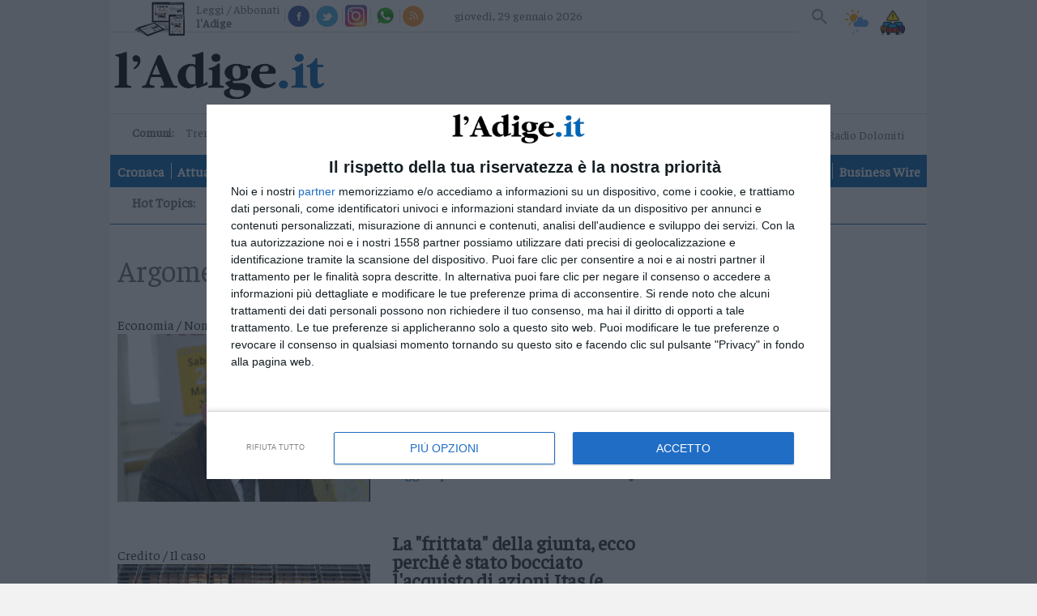

--- FILE ---
content_type: text/html;charset=utf-8
request_url: https://www.ladige.it/topics/Tag/Itas%20Mutua
body_size: 17463
content:

<!doctype html>
<html lang="it" itemscope itemtype="https://schema.org/WebPage">
        <head>
    <meta charset="utf-8" />
                            <title>topics | l'Adige.it</title>
          <meta name="robots" content="index, follow" />
                <link rel="canonical" href="https://www.ladige.it/topics/Tag/Itas%20Mutua" />
    <meta name="language" content="Italiano" />
          <meta name="description" content="L’Adige è il quotidiano di Trento continuamente aggiornato, con foto e video, su cronaca, politica, sport, cultura, spettacoli ed economia">
        <link rel="search" type="application/opensearchdescription+xml" href="" title="Cerca su l'Adige" />
    <link rel="image_src" href="https://www.ladige.it/public/images/logo/adige.png"/>
    <meta name="title" content="topics | l'Adige.it">
    <meta name="DC.title" content="topics | l'Adige.it">
    <meta name="siteBrand" content=""/>
    <meta name="siteLabel" content="l'Adige"/>
    <meta name="edition" content=""/>
        <meta property="og:site_name" content="l'Adige"/>
    <meta property="og:url" content="https://www.ladige.it"/>
    <meta property="og:type" content="website"/>
    <meta property="og:image" content="/public/images/logo/adige.png"/>
    <meta property="og:title" content="topics | l'Adige.it"/>
    <meta property="og:description" content="L’Adige è il quotidiano di Trento continuamente aggiornato, con foto e video, su cronaca, politica, sport, cultura, spettacoli ed economia" />
        <meta property="fb:app_id" content="256281040558"/>
    <meta name="viewport" content="width=device-width, initial-scale=1" />
    <link rel="icon" type="image/png" href="https://www.ladige.it/others/favicon/adige.ico" sizes="56x56">
    <meta name="theme-color" content="#4298b6">
    <meta name="msapplication-TileColor" content="#4298b6"/> 
    <meta name="application-name" content="l'Adige"/>
          
                  <link rel="stylesheet" type="text/css" href="/cssresources/1757945201.css" />
                      <script src="/jsresources/header-1757945201.js"></script>
                                                                                <script>
  $(function() {
    window.currentUser.isLogged().always(function(data) {
      if (data) {
        $.ajax({ url: "/personalization?articleId=policy:2.811", method: "POST" });
      }
    });
  });
</script>
          <meta property="og:title" content="topics">
<meta property="og:site_name" content="l'Adige">

  <meta property="og:url" content="https://www.ladige.it/topics/Tag/Itas%20Mutua">
  
<meta property="og:description" content="l'Adige">
<meta property="og:type" content="website">

          <script src="https://platform.instagram.com/en_US/embeds.js"></script>                                <script>
  (function(i,s,o,g,r,a,m){i['GoogleAnalyticsObject']=r;i[r]=i[r]||function(){
  (i[r].q=i[r].q||[]).push(arguments)},i[r].l=1*new Date();a=s.createElement(o),
  m=s.getElementsByTagName(o)[0];a.async=1;a.src=g;m.parentNode.insertBefore(a,m)
  })(window,document,'script','https://www.google-analytics.com/analytics.js','ga');
  ga('create', 'UA-93378031-3', 'auto');
  var at = Cookies.get('accessToken');
  if (at) {
    var userId = at.split('::')[0];
    ga('set', 'userId', userId);
  }
              ga('send', 'pageview', {
    'dimension1': 'prod',
    'dimension2': '2.808',
    'dimension3': '2.811',
    'dimension4': '',
    'dimension5': 'page',
    'dimension9': '[2.808][2.811]'
              });
  function galleryGA(currImage) {
    ga('send', 'pageview', {
    'dimension1': 'prod',
    'dimension2': '2.808',
    'dimension3': '2.811',
    'dimension4': '',
    'dimension5': 'page',
    'dimension9': '[2.808][2.811]'
                });
  };
  function objectGA(videoid, videopagepath) {
    videopath = '[2.808][2.811]' + '[' + videoid + ']';
    ga('send', 'pageview', videopagepath, {
    'dimension1': 'prod',
    'dimension2': '2.808',
    'dimension3': '2.811',
    'dimension4': videoid,
    'dimension5': 'page',
    'dimension9': videopath
                });
  };
  </script>
        <link rel="stylesheet" type="text/css" href="/dist/style_adige.min.css">
    <link rel="stylesheet" type="text/css" href="/css/style.min.css"/>
    <script src="https://ajax.googleapis.com/ajax/libs/jquery/1.11.0/jquery.min.js"></script>
          <link rel="stylesheet" type="text/css" href="/fix-accesspoint-and-newsletter-7.135037">
    
    <script src="/js/joined.min.js"></script>
    <script>
  var path_after_domain=window.location.pathname;
  path_after_domain = path_after_domain.replace('/cmlink/l-adige', '');
  var path_array = path_after_domain.split("/");
  if (path_array.length > 1) {
    var section = path_array[1];
  }
  if (path_array.length > 2) {
    var category = path_array[2];
  }
  window.googletag = window.googletag || {cmd: []};

  var adTargetsObj= {}

  if (category != undefined) {
    adTargetsObj.section = section;
    adTargetsObj.category = category;
  } else {
    adTargetsObj.section = section;
  }

  googletag.cmd.push(function() {
    googletag.pubads().addEventListener("slotRenderEnded", function (e) {
      console.log(
        "====== SLOT RENDER ENDED =======",
        e.slot.getSlotElementId(),
        !e.isEmpty
      );
      var _gptElId = e.slot.getSlotElementId();

      if (_gptElId === "H4" && e.isEmpty) {
        var artsContainerEl = document.querySelector(".leader-block--small-articles.first-part");
        var adH4 = artsContainerEl.querySelector("article:nth-child(4)");
        adH4.style.display = "none";
      }
      if (_gptElId === "H4" && !e.isEmpty) {
        var artsContainerEl = document.querySelector(".leader-block--small-articles.first-part");
        var articleEl = artsContainerEl.querySelector("article:nth-child(3)");
        articleEl.style.display = "none";
      }
      if (_gptElId === "H3" && !e.isEmpty) {
        var mostReadEl = document.querySelector(".most-read-widget");
        var adH3 = document.getElementById("H3");
        adH3.style.display = "block";
        mostReadEl.style.display = "none";
        mostReadEl.style.marginTop = "27px";
      }

      if (_gptElId === "H3" && e.isEmpty) {
        var mostReadEl = document.querySelector(".most-read-widget");
        var adH3 = document.getElementById("H3");
        adH3.style.display = "none";
        mostReadEl.style.display = "block";
        mostReadEl.style.marginTop = "0";
      }

      if (_gptElId == "dlab-ad-IS" && e.isEmpty) {
        var scriptElement = document.createElement('script');
        scriptElement.src = "https://cdn.yobee.it/ad/yb-ladigeit.js";
        scriptElement.type = 'text/javascript';
        document.head.appendChild(scriptElement);
        
        var link = document.createElement( "link" );
        link.href = "https://cdn.yobee.it/ad/yb-ladigeit.css";
        link.rel = "stylesheet";
        document.head.appendChild(link);

        var adkSlot = document.createElement('div');
        adkSlot.id = 'yobee-intro';
        document.body.appendChild(adkSlot);
      }
    });
  });
</script>
<!-- Original Athesia Code -->
<script type="text/javascript" src="https://www.stol.it/js/ads/athesia_react.js"></script>
<script>athesia_react.initAds({adTargets: adTargetsObj});</script> 
<!-- End Original Athesia Code -->

<!-- Google tag (gtag.js) -->
<script async src="https://www.googletagmanager.com/gtag/js?id=G-CDN653B91C"></script>
<script>
  window.dataLayer = window.dataLayer || [];
  function gtag(){dataLayer.push(arguments);}
  gtag('js', new Date());

  gtag('config', 'G-CDN653B91C');
</script>              <!-- InMobi Choice. Consent Manager Tag v3.0 (for TCF 2.2) -->
<script type="text/javascript" async=true>
(function() {
  //var host = window.location.hostname;
  var host = "www.ladige.it";
  var element = document.createElement('script');
  var firstScript = document.getElementsByTagName('script')[0];
  var url = 'https://cmp.inmobi.com'
    .concat('/choice/', 'AGG75WvU0MNU5', '/', host, '/choice.js?tag_version=V3');
  var uspTries = 0;
  var uspTriesLimit = 3;
  element.async = true;
  element.type = 'text/javascript';
  element.src = url;

  firstScript.parentNode.insertBefore(element, firstScript);

  function makeStub() {
    var TCF_LOCATOR_NAME = '__tcfapiLocator';
    var queue = [];
    var win = window;
    var cmpFrame;

    function addFrame() {
      var doc = win.document;
      var otherCMP = !!(win.frames[TCF_LOCATOR_NAME]);

      if (!otherCMP) {
        if (doc.body) {
          var iframe = doc.createElement('iframe');

          iframe.style.cssText = 'display:none';
          iframe.name = TCF_LOCATOR_NAME;
          doc.body.appendChild(iframe);
        } else {
          setTimeout(addFrame, 5);
        }
      }
      return !otherCMP;
    }

    function tcfAPIHandler() {
      var gdprApplies;
      var args = arguments;

      if (!args.length) {
        return queue;
      } else if (args[0] === 'setGdprApplies') {
        if (
          args.length > 3 &&
          args[2] === 2 &&
          typeof args[3] === 'boolean'
        ) {
          gdprApplies = args[3];
          if (typeof args[2] === 'function') {
            args[2]('set', true);
          }
        }
      } else if (args[0] === 'ping') {
        var retr = {
          gdprApplies: gdprApplies,
          cmpLoaded: false,
          cmpStatus: 'stub'
        };

        if (typeof args[2] === 'function') {
          args[2](retr);
        }
      } else {
        if(args[0] === 'init' && typeof args[3] === 'object') {
          args[3] = Object.assign(args[3], { tag_version: 'V3' });
        }
        queue.push(args);
      }
    }

    function postMessageEventHandler(event) {
      var msgIsString = typeof event.data === 'string';
      var json = {};

      try {
        if (msgIsString) {
          json = JSON.parse(event.data);
        } else {
          json = event.data;
        }
      } catch (ignore) {}

      var payload = json.__tcfapiCall;

      if (payload) {
        window.__tcfapi(
          payload.command,
          payload.version,
          function(retValue, success) {
            var returnMsg = {
              __tcfapiReturn: {
                returnValue: retValue,
                success: success,
                callId: payload.callId
              }
            };
            if (msgIsString) {
              returnMsg = JSON.stringify(returnMsg);
            }
            if (event && event.source && event.source.postMessage) {
              event.source.postMessage(returnMsg, '*');
            }
          },
          payload.parameter
        );
      }
    }

    while (win) {
      try {
        if (win.frames[TCF_LOCATOR_NAME]) {
          cmpFrame = win;
          break;
        }
      } catch (ignore) {}

      if (win === window.top) {
        break;
      }
      win = win.parent;
    }
    if (!cmpFrame) {
      addFrame();
      win.__tcfapi = tcfAPIHandler;
      win.addEventListener('message', postMessageEventHandler, false);
    }
  };

  makeStub();

  function makeGppStub() {
    const CMP_ID = 10;
    const SUPPORTED_APIS = [
      '2:tcfeuv2',
      '6:uspv1',
      '7:usnatv1',
      '8:usca',
      '9:usvav1',
      '10:uscov1',
      '11:usutv1',
      '12:usctv1'
    ];

    window.__gpp_addFrame = function (n) {
      if (!window.frames[n]) {
        if (document.body) {
          var i = document.createElement("iframe");
          i.style.cssText = "display:none";
          i.name = n;
          document.body.appendChild(i);
        } else {
          window.setTimeout(window.__gpp_addFrame, 10, n);
        }
      }
    };
    window.__gpp_stub = function () {
      var b = arguments;
      __gpp.queue = __gpp.queue || [];
      __gpp.events = __gpp.events || [];

      if (!b.length || (b.length == 1 && b[0] == "queue")) {
        return __gpp.queue;
      }

      if (b.length == 1 && b[0] == "events") {
        return __gpp.events;
      }

      var cmd = b[0];
      var clb = b.length > 1 ? b[1] : null;
      var par = b.length > 2 ? b[2] : null;
      if (cmd === "ping") {
        clb(
          {
            gppVersion: "1.1", // must be “Version.Subversion”, current: “1.1”
            cmpStatus: "stub", // possible values: stub, loading, loaded, error
            cmpDisplayStatus: "hidden", // possible values: hidden, visible, disabled
            signalStatus: "not ready", // possible values: not ready, ready
            supportedAPIs: SUPPORTED_APIS, // list of supported APIs
            cmpId: CMP_ID, // IAB assigned CMP ID, may be 0 during stub/loading
            sectionList: [],
            applicableSections: [-1],
            gppString: "",
            parsedSections: {},
          },
          true
        );
      } else if (cmd === "addEventListener") {
        if (!("lastId" in __gpp)) {
          __gpp.lastId = 0;
        }
        __gpp.lastId++;
        var lnr = __gpp.lastId;
        __gpp.events.push({
          id: lnr,
          callback: clb,
          parameter: par,
        });
        clb(
          {
            eventName: "listenerRegistered",
            listenerId: lnr, // Registered ID of the listener
            data: true, // positive signal
            pingData: {
              gppVersion: "1.1", // must be “Version.Subversion”, current: “1.1”
              cmpStatus: "stub", // possible values: stub, loading, loaded, error
              cmpDisplayStatus: "hidden", // possible values: hidden, visible, disabled
              signalStatus: "not ready", // possible values: not ready, ready
              supportedAPIs: SUPPORTED_APIS, // list of supported APIs
              cmpId: CMP_ID, // list of supported APIs
              sectionList: [],
              applicableSections: [-1],
              gppString: "",
              parsedSections: {},
            },
          },
          true
        );
      } else if (cmd === "removeEventListener") {
        var success = false;
        for (var i = 0; i < __gpp.events.length; i++) {
          if (__gpp.events[i].id == par) {
            __gpp.events.splice(i, 1);
            success = true;
            break;
          }
        }
        clb(
          {
            eventName: "listenerRemoved",
            listenerId: par, // Registered ID of the listener
            data: success, // status info
            pingData: {
              gppVersion: "1.1", // must be “Version.Subversion”, current: “1.1”
              cmpStatus: "stub", // possible values: stub, loading, loaded, error
              cmpDisplayStatus: "hidden", // possible values: hidden, visible, disabled
              signalStatus: "not ready", // possible values: not ready, ready
              supportedAPIs: SUPPORTED_APIS, // list of supported APIs
              cmpId: CMP_ID, // CMP ID
              sectionList: [],
              applicableSections: [-1],
              gppString: "",
              parsedSections: {},
            },
          },
          true
        );
      } else if (cmd === "hasSection") {
        clb(false, true);
      } else if (cmd === "getSection" || cmd === "getField") {
        clb(null, true);
      }
      //queue all other commands
      else {
        __gpp.queue.push([].slice.apply(b));
      }
    };
    window.__gpp_msghandler = function (event) {
      var msgIsString = typeof event.data === "string";
      try {
        var json = msgIsString ? JSON.parse(event.data) : event.data;
      } catch (e) {
        var json = null;
      }
      if (typeof json === "object" && json !== null && "__gppCall" in json) {
        var i = json.__gppCall;
        window.__gpp(
          i.command,
          function (retValue, success) {
            var returnMsg = {
              __gppReturn: {
                returnValue: retValue,
                success: success,
                callId: i.callId,
              },
            };
            event.source.postMessage(msgIsString ? JSON.stringify(returnMsg) : returnMsg, "*");
          },
          "parameter" in i ? i.parameter : null,
          "version" in i ? i.version : "1.1"
        );
      }
    };
    if (!("__gpp" in window) || typeof window.__gpp !== "function") {
      window.__gpp = window.__gpp_stub;
      window.addEventListener("message", window.__gpp_msghandler, false);
      window.__gpp_addFrame("__gppLocator");
    }
  };

  makeGppStub();

  var uspStubFunction = function() {
    var arg = arguments;
    if (typeof window.__uspapi !== uspStubFunction) {
      setTimeout(function() {
        if (typeof window.__uspapi !== 'undefined') {
          window.__uspapi.apply(window.__uspapi, arg);
        }
      }, 500);
    }
  };

  var checkIfUspIsReady = function() {
    uspTries++;
    if (window.__uspapi === uspStubFunction && uspTries < uspTriesLimit) {
      console.warn('USP is not accessible');
    } else {
      clearInterval(uspInterval);
    }
  };

  if (typeof window.__uspapi === 'undefined') {
    window.__uspapi = uspStubFunction;
    var uspInterval = setInterval(checkIfUspIsReady, 6000);
  }
})();
</script>
<!-- End InMobi Choice. Consent Manager Tag v3.0 (for TCF 2.2) -->        <script async src="https://securepubads.g.doubleclick.net/tag/js/gpt.js"></script>
    <script src='https://webtools-6201a3d484184c6cb0bcd999c249a471.msvdn.net/js/mainstreaming.js'></script>
<script>
__tcfapi('addEventListener', 2, function(tcData,success) {
  if(success && tcData.eventStatus === 'tcloaded') {
    $.getScript('https://widgets.outbrain.com/outbrain.js', function() {});
    if (document.getElementById("disqus_thread") != null) {
      document.getElementById("disqus_thread").style.display = "";
    }
    __tcfapi('removeEventListener', 2, function (success) {
      if(success) {
      }
    }, tcData.listenerId);
  } else {
    if (tcData.eventStatus === 'useractioncomplete') {
      $.getScript('https://widgets.outbrain.com/outbrain.js', function() {});
      if (document.getElementById("disqus_thread") != null) {
        document.getElementById("disqus_thread").style.display = "";
      }
    } else {
      if (document.getElementById("disqus_thread") != null) {
        document.getElementById("disqus_thread").style.display = "none";
      }
    }
  }
});
</script>
<!-- Matomo -->
<script>
  var _paq = window._paq = window._paq || [];
  /* tracker methods like "setCustomDimension" should be called before "trackPageView" */
  _paq.push(['trackPageView']);
  _paq.push(['enableLinkTracking']);
  (function() {
    var u="https://webstat.athesia.com/";
    _paq.push(['setTrackerUrl', u+'matomo.php']);
    _paq.push(['setSiteId', '23']);
    var d=document, g=d.createElement('script'), s=d.getElementsByTagName('script')[0];
    g.async=true; g.src=u+'matomo.js'; s.parentNode.insertBefore(g,s);
  })();
</script>
<noscript><p><img src="https://webstat.athesia.com/matomo.php?idsite=23&amp;rec=1" style="border:0;" alt="" /></p></noscript>
<!-- End Matomo Code -->
<script async src="https://cdn.yobee.it/ad/yb-ladigeit.js"></script>
<link rel="stylesheet" href="https://cdn.yobee.it/ad/yb-ladigeit.css">
  </head>    <body class="rubric sidebar default" province="">
      <div id='S20'>
</div>
    <script type="text/javascript" src="//services.brid.tv/player/build/brid.outstream.min.js"></script> <script type="text/javascript"> $bos("Brid_14349321", {"id":"17602","width":"480","height":"270"}); </script>
      <wrapper>
            <container>
                  <header role="banner">
  <input type="checkbox" id="navigation-toggle-box" class="navigation-toggle-box">
  <div class="slim-header">
    <ul class="slim-header--col slim-header--external-links">
                        <li class="slim-header--read-online">
            <a href="https://epaper.ladige.it" title="Leggi / Abbonati">Leggi / Abbonati <span class="slim-header--read-online-paper">l'Adige</span></a>
          </li>
              
            <li class="slim-header--social-icons">
        <div class="facebook">
          <a social-icon="facebook" title="Facebook" itemprop="sameAs">Facebook</a>
          <div class="facebook-popup">
            <iframe name="f23b1e5b47549e6" allowtransparency="true" allowfullscreen="true" scrolling="no" title="fb:like_box Facebook Social Plugin" style="border: medium none; visibility: visible; width: 300px; height: 214px;" src="https://www.facebook.com/v2.0/plugins/like_box.php?app_id=256281040558&amp;channel=http%3A%2F%2Fstaticxx.facebook.com%2Fconnect%2Fxd_arbiter%2Fr%2F0sTQzbapM8j.js%3Fversion%3D42%23cb%3Df2306dafaeb60ea%26domain%3Dwww.ladige.it%26origin%3Dhttps%253A%252F%252Fwww.ladige.it%252Ff1dfb2e098f121c%26relation%3Dparent.parent&amp;container_width=0&amp;header=false&amp;href=http%3A%2F%2Fwww.facebook.com%2Fgiornaleladige&amp;locale=it_IT&amp;sdk=joey&amp;show_border=false" class="" width="1000px" height="1000px" frameborder="0"></iframe>
          </div>
        </div>
        <script>
          $(document).ready(function() {
            $('div.facebook').hover(function() {
              $('.facebook-popup').fadeIn();
              $('.facebook-popup').css('overflow', 'visible');
            }, function() {
              $('.facebook-popup').fadeOut();
              $('.facebook-popup').css('overflow', 'hidden');
            });
          });
        </script>
      </li>
            <li class="slim-header--social-icons">
        <div class="twitter">
          <a social-icon="twitter" title="Twitter" itemprop="sameAs">Twitter</a>
          <div class="twitter-popup">
            <iframe id="twitter-widget-0" scrolling="no" allowtransparency="true" class="twitter-follow-button twitter-follow-button-rendered" style="position: static; visibility: visible; width: 233px; height: 20px;" title="Twitter Follow Button" src="https://platform.twitter.com/widgets/follow_button.89bd237a86eeb0e8b1de842a4b88b09b.it.html#dnt=false&amp;id=twitter-widget-0&amp;lang=it&amp;screen_name=giornaleladige&amp;show_count=true&amp;show_screen_name=true&amp;size=m&amp;time=1491314616838" data-screen-name="giornaleladige" frameborder="0"></iframe>
          </div>
        </div>
        <script>
          $(document).ready(function() {
            $('div.twitter').hover(function() {
              $('.twitter-popup').fadeIn();
              $('.twitter-popup').css('overflow', 'visible');
            }, function() {
              $('.twitter-popup').fadeOut();
              $('.twitter-popup').css('overflow', 'hidden');
            });
          });
        </script>
      </li>
            <li class="slim-header--social-icons">
        <a href="https://www.instagram.com/giornaleladige" social-icon="instagram" title="Instagram" itemprop="sameAs" target="_blank">Instagram</a>
      </li>
      <li class="slim-header--social-icons">
                  <a href="/iniziative/2021/03/15/l-adige-e-su-whatsapp-1.2861862" social-icon="whatsapp" title="Whatsapp">Whatsapp</a>
              </li>
      <li class="slim-header--social-icons">
        <a href="https://www.ladige.it/feed-rss" social-icon="rss" title="RSS">RSS</a>
      </li>
    </ul>
    <div class="slim-header--col slim-header--today">
              <span>giovedì, 29 gennaio 2026</span>
    </div>
    <div class="slim-header--col slim-header--spacer"></div>
    <ul class="slim-header--col slim-header--internal-links">
      <li class="slim-header--search-item">
        <section class="slim-header--search" rolte="search">
          <h1 class="screen-reader-text">Cerca su l'Adige</h1>
          <form method="get" action="https://www.ladige.it/" itemprop="potentialAction" itemscope itemtype="https://schema.org/SearchAction">

                        <meta name="target" itemprop="target" content="/?q={q}"/>
            <input type="checkbox" id="toggle-searchfield">
            <input type="text" class="slim-header--searchfield" autocomplete="off" placeholder="Cerca nel sito" name="q" id="site-input" itemprop="query-input">
            <input type="hidden" name="view" id="siteBrand" value="">
            <input type="hidden" name="view" id="view-input" value="l'Adige">
            <label for="toggle-searchfield" class="search-button" title="Cerca"></label>
            <button value="Submit" type="submit" id="site-searchformbutton" class="search-button" aria-label="Cerca">Cerca</button>
          </form>
        </section>
      </li>
                                    <li class="slim-header--weather">
        <a href="/adige-meteo#weather--content-trentino" class="slim-header--weather-icon" title="Meteo">Meteo</a>
      </li>
      <li class="slim-header--infotraffico">
        <a href="https://www.ladige.it/info-traffico"  class="slim-header--infotraffico-icon">Info traffico</a>
      </li>
    </ul>
  </div>
  <div class="brand-header">
    <logo>
      <h1 itemprop="publisher" itemscope itemtype="https://schema.org/Brand">
        <a href="https://www.ladige.it" class="logo-image" itemprop="url">
          <span class="screen-reader-text" itemprop="name">l'Adige</span>
          <img class="desk" src="/public/images/logo/adige.png" alt="" itemprop="logo" aria-label="l'Adige">
          <img class="mobile" src="/public/images/logo/adige_mobile.png" alt="" itemprop="logo" aria-label="l'Adige">
        </a>
      </h1>
        <div class="search_mob">
        <section class="slim-header--search2" rolte="search">
          <h1 class="screen-reader-text">Cerca su l'Adige</h1>
          <form method="get" action="https://www.ladige.it/" itemprop="potentialAction" itemscope itemtype="https://schema.org/SearchAction">

                        <meta name="target" itemprop="target" content="/?q={q}"/>
            <input type="checkbox" id="toggle-searchfield2">
            <input type="text" class="slim-header--searchfield2" autocomplete="off" placeholder="Cerca nel sito" name="q" id="site-input" itemprop="query-input">
            <input type="hidden" name="view" id="siteBrand" value="">
            <input type="hidden" name="view" id="view-input" value="l'Adige">
            <label for="toggle-searchfield2" class="search-button2" title="Cerca"></label>
            <button value="Submit" type="submit" id="site-searchformbutton" class="search-button2" aria-label="Cerca">Cerca</button>
          </form>
        </section>
    </div>
        </logo>
    <div class="ad-header">
      <ad-container>
        <div id='S1'>
</div>
      </ad-container>
    </div>
    <label for="navigation-toggle-box" role="button" class="brand-header--toggle-button" aria-controls="navigation" aria-label="Menu" data-ct-label="menu">
      <span class="brand-header--toggle-button-inner">
        <hr />
      </span>
      <span class="screen-reader-text">Menu</span>
    </label>
  </div>

  <div class="nav-header">
    <div class="nav-header--first-col">
      <section class="nav-header--towns">
        <h1 class="nav-header--towns-title">Comuni:</h1>
        <ul class="nav-header--towns-list" itemscope itemtype="https://schema.org/SiteNavigationElement">
                                                    <li class="nav-header--towns-listitem" itemprop="name">
              <a link href="/territori/trento" title="Trento" itemprop="url">Trento</a>
            </li>
                      <li class="nav-header--towns-listitem" itemprop="name">
              <a link href="/territori/rovereto" title="Rovereto" itemprop="url">Rovereto</a>
            </li>
                      <li class="nav-header--towns-listitem" itemprop="name">
              <a link href="/territori/pergine" title="Pergine" itemprop="url">Pergine</a>
            </li>
                      <li class="nav-header--towns-listitem" itemprop="name">
              <a link href="/territori/riva-arco" title="Riva - Arco" itemprop="url">Riva - Arco</a>
            </li>
          
                      <section class="nav-header--towns-all">
              <h1>Territori</h1>
              <ul class="nav-header--towns-all-list">
                                  <li class="nav-header--towns-all-listitem" itemprop="name">
                    <a link href="/territori/basso-sarca-ledro" title="Basso Sarca - Ledro" itemprop="url">Basso Sarca - Ledro</a>
                  </li>
                                  <li class="nav-header--towns-all-listitem" itemprop="name">
                    <a link href="/territori/lavis-rotaliana" title="Lavis - Rotaliana" itemprop="url">Lavis - Rotaliana</a>
                  </li>
                                  <li class="nav-header--towns-all-listitem" itemprop="name">
                    <a link href="/territori/valle-dei-laghi" title="Valle dei Laghi" itemprop="url">Valle dei Laghi</a>
                  </li>
                                  <li class="nav-header--towns-all-listitem" itemprop="name">
                    <a link href="/territori/valsugana-primiero" title="Valsugana - Primiero" itemprop="url">Valsugana - Primiero</a>
                  </li>
                                  <li class="nav-header--towns-all-listitem" itemprop="name">
                    <a link href="/territori/vallagarina" title="Vallagarina" itemprop="url">Vallagarina</a>
                  </li>
                                  <li class="nav-header--towns-all-listitem" itemprop="name">
                    <a link href="/territori/non-sole" title="Non - Sole" itemprop="url">Non - Sole</a>
                  </li>
                                  <li class="nav-header--towns-all-listitem" itemprop="name">
                    <a link href="/territori/fiemme-fassa" title="Fiemme - Fassa" itemprop="url">Fiemme - Fassa</a>
                  </li>
                                  <li class="nav-header--towns-all-listitem" itemprop="name">
                    <a link href="/territori/giudicarie-rendena" title="Giudicarie - Rendena" itemprop="url">Giudicarie - Rendena</a>
                  </li>
                                  <li class="nav-header--towns-all-listitem" itemprop="name">
                    <a link href="/territori/alto-adige-s%C3%BCdtirol" title="Alto Adige - Südtirol" itemprop="url">Alto Adige - Südtirol</a>
                  </li>
                                  <li class="nav-header--towns-all-listitem" itemprop="name">
                    <a link href="/territori/dolomiti" title="Dolomiti" itemprop="url">Dolomiti</a>
                  </li>
                              </ul>
            </section>
                  </ul>
      </section>
                  <a href="https://a9x0x8.mailupclient.com/frontend/forms/Subscription.aspx?idList=1&idForm=1&guid=AAFA5375-BCF1-4E06-965A-E3A98B626156" class="nav-header--other-publisher newsletter" target="_blank">
        Newsletter
      </a>
            <a href="https://abo.athesiamedien.com/beleg-exemplar/f88cd99113471ca2b934a98aa" class="nav-header--other-publisher bazarcasa" target="_blank">
        <img title="Bazar Casa" class="nav-header--other-publisher-logo bazarcasa" src="/public/images/Bazar_Casa.png">
      </a>
            <a href="https://www.radiodolomiti.com/" class="nav-header--other-publisher" target="_blank">
        <img title="Radio Dolomiti" class="nav-header--other-publisher-logo radio" src="/public/images/radio-dolomiti.jpg">
                  <span><b>&nbsp;Ora in onda:&nbsp;</b>Radio Dolomiti</span>
              </a>
    </div>

    <nav role="navigation" class="nav-header--navigation">
      <h1 class="screen-reader-text">Navigazione principale</h1>
      <ul class="nav-header--navigation-list" itemscope itemtype="https://schema.org/SiteNavigationElement">
        <li class="nav-header--navigation-listitem mobile-only" itemprop="name">
          <a href="https://www.ladige.it" title="Home" itemprop="url">Home</a>
        </li>

                              <li class="nav-header--navigation-listitem" itemprop="name">
              <a href="/cronaca" title="Cronaca" itemprop="url">Cronaca</a>
            </li>
                                        <li class="nav-header--navigation-listitem" itemprop="name">
              <a href="/attualita" title="Attualità" itemprop="url">Attualità</a>
            </li>
                                        <li class="nav-header--navigation-listitem" itemprop="name">
              <a href="/economia" title="Economia" itemprop="url">Economia</a>
            </li>
                                        <li class="nav-header--navigation-listitem" itemprop="name">
              <a href="/cultura-e-spettacoli" title="Cultura e Spettacoli" itemprop="url">Cultura e Spettacoli</a>
            </li>
                                        <li class="nav-header--navigation-listitem" itemprop="name">
              <a href="/salute-e-benessere" title="Salute e Benessere" itemprop="url">Salute e Benessere</a>
            </li>
                                        <li class="nav-header--navigation-listitem" itemprop="name">
              <a href="/montagna" title="Montagna" itemprop="url">Montagna</a>
            </li>
                                        <li class="nav-header--navigation-listitem" itemprop="name">
              <a href="/tecnologia" title="Tecnologia" itemprop="url">Tecnologia</a>
            </li>
                                                          <li class="nav-header--navigation-listitem" itemprop="name">
              <a href="/sport" title="Sport" itemprop="url">Sport</a>
            </li>
                                        <li class="nav-header--navigation-listitem" itemprop="name">
              <a href="/foto" title="Foto" itemprop="url">Foto</a>
            </li>
                                        <li class="nav-header--navigation-listitem" itemprop="name">
              <a href="/video" title="Video" itemprop="url">Video</a>
            </li>
                                                                                                                                                                                                                                                                                                    <li class="nav-header--navigation-listitem" itemprop="name">
              <a href="/business-wire" title="Business Wire" itemprop="url">Business Wire</a>
            </li>
                                    
        <li class="nav-header--navigation-listitem mobile-only" itemprop="name">
          <a href="https://epaper.ladige.it" title="Edicola" itemprop="url">Edicola</a>
        </li>
      </ul>
    </nav>
                      <div class="nav-header--vertical-channel">
        <h1 class="screen-reader-hottopic">Hot Topics:</h1>
        <ul class="nav-header--vertical-channel-list" itemscope itemtype="https://schema.org/SiteNavigationElement">
                                    <li class="nav-header--vertical-channel-listitem" itemprop="name">
                  
<a href="https://www.ladige.it/focus/Tag/milanocortina" title="Milano-Cortina" itemprop="url">Milano-Cortina</a>              </li>
                                                <li class="nav-header--vertical-channel-listitem" itemprop="name">
                  
<a href="https://www.ladige.it/topics/Tag/adige80" title="Gli 80 anni dell'Adige" itemprop="url">Gli 80 anni dell'Adige</a>              </li>
                                                <li class="nav-header--vertical-channel-listitem" itemprop="name">
                  
<a href="https://www.ladige.it/topics/Tag/soldatidisventura" title="Podcast: Soldati di sventura" itemprop="url">Podcast: Soldati di sventura</a>              </li>
                              </ul>
      </div>
      </div>
</header>
                <main role="main">
          <ad-container>
            <div ad-item>
                              <div id='S2'>
</div>
                          </div>
          </ad-container>
          <content-block>
            <section class="content-block--main">
                                            <section class="main">
                                                          <div class="rubric--content">
                      
                            <header class="sidebar--header">
                                    <h1 class="sidebar--header-title" itemprop="headline name">
        <small>Argomento:</small>
        Itas Mutua      </h1>
      </header>
                                                                <article class="article" >
    <a href="/cronaca/2024/03/23/presidenza-dell-itas-mutua-ale-pacher-in-pole-position-l-assemblea-in-aprile-1.3737614" class="article--image">
        <div class="article--image-img">
                                                                    <img lazy data-original="/image/contentid/policy:1.3737613:1711202519/pacher.PNG?f=3x2&w=299&$p$f$w=0590808" title="pacher.PNG">
                                  </div>
                  <span class="article--badge">      Economia  <span class="article--badge--2">/ Nomine</span>
  </span>
            </a>
    <div class="article--text">
        <header class="article--header">
            <a href="/cronaca/2024/03/23/presidenza-dell-itas-mutua-ale-pacher-in-pole-position-l-assemblea-in-aprile-1.3737614" class="article--title">
                <h1>Presidenza dell'Itas Mutua, Ale Pacher in pole position, l’assemblea in aprile</h1>
            </a>
        </header>
        <div class="article--content">
            <div class="article--content-description">
              <p>
	Consoli deve lasciare, l’ex sindaco ed ex vicepresidente della provincia &egrave; oggi il suo vice, sarebbe una transizione&nbsp;&laquo;naturale&raquo;
</p>
            </div>
        </div>
        <footer class="article--footer">
            <a link href="/cronaca/2024/03/23/presidenza-dell-itas-mutua-ale-pacher-in-pole-position-l-assemblea-in-aprile-1.3737614" class="article--more">Leggi di più</a>
                              <div id="sharesocial-artlst-1-3737614" class="sharesocial" data-itemCode="artlst-1-3737614" data-itemTitle="Presidenza dell'Itas Mutua, Ale Pacher in pole position, l&rsquo;assemblea in aprile"
      data-link="https://www.ladige.it/cronaca/2024/03/23/presidenza-dell-itas-mutua-ale-pacher-in-pole-position-l-assemblea-in-aprile-1.3737614" data-escapedLink="https%3A%2F%2Fwww.ladige.it%2Fcronaca%2F2024%2F03%2F23%2Fpresidenza-dell-itas-mutua-ale-pacher-in-pole-position-l-assemblea-in-aprile-1.3737614" data-domain="www.ladige.it"
      data-facebookAppId="256281040558" data-twitterBrand="giornaleladige">
    <a class="article--sharebutton">Condividi</a>
    <div id="sharesocial-popup-artlst-1-3737614" class="sharesocial-popup" loaded="false">
                        <div class="whatsapp">
        <a class= "whatsapp" href="https://api.whatsapp.com/send?text=https://www.ladige.it/cronaca/2024/03/23/presidenza-dell-itas-mutua-ale-pacher-in-pole-position-l-assemblea-in-aprile-1.3737614"  target="_blank" title="Condividi questo articolo su Whatsapp">
          Condividi questo articolo su Whatsapp
        </a>
      </div>
    </div>
  </div>
        </footer>
    </div>
  </article>
                            <article class="article" >
    <a href="/cronaca/2022/04/06/la-frittata-della-giunta-ecco-perche-e-stato-bocciato-l-acquisto-di-azioni-itas-e-fratelli-d-italia-con-le-minoranze-attacca-1.3176724" class="article--image">
        <div class="article--image-img">
                                                                    <img lazy data-original="/image/contentid/policy:1.3176723:1649252442/fugatti%20itas.jpg?f=3x2&w=299&$p$f$w=9c8c62c" title="ESTERNI SEDE ITAS ASSICURAZIONI QUARTIERE ALBERE">
                                  </div>
                  <span class="article--badge">      Credito  <span class="article--badge--2">/ Il caso</span>
  </span>
            </a>
    <div class="article--text">
        <header class="article--header">
            <a href="/cronaca/2022/04/06/la-frittata-della-giunta-ecco-perche-e-stato-bocciato-l-acquisto-di-azioni-itas-e-fratelli-d-italia-con-le-minoranze-attacca-1.3176724" class="article--title">
                <h1>La "frittata" della giunta, ecco perché è stato bocciato l'acquisto di azioni Itas (e Fratelli d’Italia con le minoranze attacca)</h1>
            </a>
        </header>
        <div class="article--content">
            <div class="article--content-description">
              <p>
	Durissimo Claudio Cia:&nbsp;&laquo;Lo avevamo detto, ci hanno derisi e insultati&raquo;. E adesso che fine fanno i 2,85 milioni destinati all’affare?&nbsp;&laquo;Verranno dirottati altrove&raquo;
</p>
            </div>
        </div>
        <footer class="article--footer">
            <a link href="/cronaca/2022/04/06/la-frittata-della-giunta-ecco-perche-e-stato-bocciato-l-acquisto-di-azioni-itas-e-fratelli-d-italia-con-le-minoranze-attacca-1.3176724" class="article--more">Leggi di più</a>
                              <div id="sharesocial-artlst-1-3176724" class="sharesocial" data-itemCode="artlst-1-3176724" data-itemTitle="La &quot;frittata&quot; della giunta, ecco perch&eacute; &egrave; stato bocciato l'acquisto di azioni Itas (e Fratelli d&rsquo;Italia con le minoranze attacca)"
      data-link="https://www.ladige.it/cronaca/2022/04/06/la-frittata-della-giunta-ecco-perche-e-stato-bocciato-l-acquisto-di-azioni-itas-e-fratelli-d-italia-con-le-minoranze-attacca-1.3176724" data-escapedLink="https%3A%2F%2Fwww.ladige.it%2Fcronaca%2F2022%2F04%2F06%2Fla-frittata-della-giunta-ecco-perche-e-stato-bocciato-l-acquisto-di-azioni-itas-e-fratelli-d-italia-con-le-minoranze-attacca-1.3176724" data-domain="www.ladige.it"
      data-facebookAppId="256281040558" data-twitterBrand="giornaleladige">
    <a class="article--sharebutton">Condividi</a>
    <div id="sharesocial-popup-artlst-1-3176724" class="sharesocial-popup" loaded="false">
                        <div class="whatsapp">
        <a class= "whatsapp" href="https://api.whatsapp.com/send?text=https://www.ladige.it/cronaca/2022/04/06/la-frittata-della-giunta-ecco-perche-e-stato-bocciato-l-acquisto-di-azioni-itas-e-fratelli-d-italia-con-le-minoranze-attacca-1.3176724"  target="_blank" title="Condividi questo articolo su Whatsapp">
          Condividi questo articolo su Whatsapp
        </a>
      </div>
    </div>
  </div>
        </footer>
    </div>
  </article>
                            <article class="article" >
    <a href="/cronaca/2022/01/20/itas-mutua-vende-assicuratrice-valpiave-al-partner-tedesco-vhv-guardando-a-civibank-1.3109629" class="article--image">
        <div class="article--image-img">
                                                                    <img lazy data-original="/image/contentid/policy:1.3109628:1642696771/onecms_ceb67e42-fabd-4d36-b523-48d5d442b2db.jpg?f=3x2&w=299&$p$f$w=e323a62" title="SEDE ESTERNA ITAS ASSICURAZIONI">
                                  </div>
                  <span class="article--badge">      Business  <span class="article--badge--2">/ L&rsquo;affare</span>
  </span>
            </a>
    <div class="article--text">
        <header class="article--header">
            <a href="/cronaca/2022/01/20/itas-mutua-vende-assicuratrice-valpiave-al-partner-tedesco-vhv-guardando-a-civibank-1.3109629" class="article--title">
                <h1>Itas Mutua vende Assicuratrice Valpiave al partner tedesco Vhv (guardando a Civibank)</h1>
            </a>
        </header>
        <div class="article--content">
            <div class="article--content-description">
              <p>
	Il colosso di Hannover &egrave; specializzato in polizze per l’edilizia e le grandi opere: un affare per le plusvalenze, ma la gestione operativa sar&agrave; ancora in capo a Trento
</p>
            </div>
        </div>
        <footer class="article--footer">
            <a link href="/cronaca/2022/01/20/itas-mutua-vende-assicuratrice-valpiave-al-partner-tedesco-vhv-guardando-a-civibank-1.3109629" class="article--more">Leggi di più</a>
                              <div id="sharesocial-artlst-1-3109629" class="sharesocial" data-itemCode="artlst-1-3109629" data-itemTitle="Itas Mutua vende Assicuratrice Valpiave al partner tedesco Vhv (guardando a Civibank)"
      data-link="https://www.ladige.it/cronaca/2022/01/20/itas-mutua-vende-assicuratrice-valpiave-al-partner-tedesco-vhv-guardando-a-civibank-1.3109629" data-escapedLink="https%3A%2F%2Fwww.ladige.it%2Fcronaca%2F2022%2F01%2F20%2Fitas-mutua-vende-assicuratrice-valpiave-al-partner-tedesco-vhv-guardando-a-civibank-1.3109629" data-domain="www.ladige.it"
      data-facebookAppId="256281040558" data-twitterBrand="giornaleladige">
    <a class="article--sharebutton">Condividi</a>
    <div id="sharesocial-popup-artlst-1-3109629" class="sharesocial-popup" loaded="false">
                        <div class="whatsapp">
        <a class= "whatsapp" href="https://api.whatsapp.com/send?text=https://www.ladige.it/cronaca/2022/01/20/itas-mutua-vende-assicuratrice-valpiave-al-partner-tedesco-vhv-guardando-a-civibank-1.3109629"  target="_blank" title="Condividi questo articolo su Whatsapp">
          Condividi questo articolo su Whatsapp
        </a>
      </div>
    </div>
  </div>
        </footer>
    </div>
  </article>
                            <article class="article" >
    <a href="/attualita/2021/07/14/la-provincia-acquista-quote-itas-il-governo-impugna-la-legge-l-assessore-resisteremo-fino-alla-corte-costituzionale-1.2956411" class="article--image">
        <div class="article--image-img">
                                                                    <img lazy data-original="/image/contentid/policy:1.2956410:1626279817/itas%20mutua%20sede.jpg?f=3x2&w=299&$p$f$w=303dc24" title="itas mutua sede.jpg">
                                  </div>
                  <span class="article--badge">      Istituzioni  <span class="article--badge--2">/ Il caso</span>
  </span>
            </a>
    <div class="article--text">
        <header class="article--header">
            <a href="/attualita/2021/07/14/la-provincia-acquista-quote-itas-il-governo-impugna-la-legge-l-assessore-resisteremo-fino-alla-corte-costituzionale-1.2956411" class="article--title">
                <h1>La Provincia acquista quote Itas? Il Governo impugna la legge, l’assessore: «Resisteremo fino alla Corte Costituzionale»</h1>
            </a>
        </header>
        <div class="article--content">
            <div class="article--content-description">
              <p>Nuovo scontro al massimo livello istituzionale, Roma dice no all’entrata nel capitale sociale della Mutua e censura l’articolo della&nbsp;«legge Spinelli» che lo decideva<br />
<strong>L'IDEA<a href="https://www.ladige.it/attualita/2021/05/13/mediocredito-itas-mutua-e-le-strategie-della-giunta-spinelli-si-difende-dalle-critiche-non-facciamoci-portare-via-l-assicurazione-1.2911592"> "Non facciamocela portare via"</a><br />
L'OPERAZIONE <a href="https://www.ladige.it/economia/2021/05/08/la-provincia-ora-vuole-entrare-in-itas-fugatti-annuncia-l-operazione-di-sistema-1.2907325">Così la Provincia entra in Itas</a></strong><br />
<strong>L'INTRECCIO<a href="https://www.ladige.it/attualita/2021/05/13/mediocredito-toscana-si-dimette-il-trentino-perde-anche-il-collegio-sindacale-che-ora-e-tutto-sudtirolese-1.2911520"> Fra Mediocredito e Itas, quale strategia?</a></strong><br />
&nbsp;</p>

            </div>
        </div>
        <footer class="article--footer">
            <a link href="/attualita/2021/07/14/la-provincia-acquista-quote-itas-il-governo-impugna-la-legge-l-assessore-resisteremo-fino-alla-corte-costituzionale-1.2956411" class="article--more">Leggi di più</a>
                              <div id="sharesocial-artlst-1-2956411" class="sharesocial" data-itemCode="artlst-1-2956411" data-itemTitle="La Provincia acquista quote Itas? Il Governo impugna la legge, l&rsquo;assessore:&nbsp;&laquo;Resisteremo fino alla Corte Costituzionale&raquo;"
      data-link="https://www.ladige.it/attualita/2021/07/14/la-provincia-acquista-quote-itas-il-governo-impugna-la-legge-l-assessore-resisteremo-fino-alla-corte-costituzionale-1.2956411" data-escapedLink="https%3A%2F%2Fwww.ladige.it%2Fattualita%2F2021%2F07%2F14%2Fla-provincia-acquista-quote-itas-il-governo-impugna-la-legge-l-assessore-resisteremo-fino-alla-corte-costituzionale-1.2956411" data-domain="www.ladige.it"
      data-facebookAppId="256281040558" data-twitterBrand="giornaleladige">
    <a class="article--sharebutton">Condividi</a>
    <div id="sharesocial-popup-artlst-1-2956411" class="sharesocial-popup" loaded="false">
                        <div class="whatsapp">
        <a class= "whatsapp" href="https://api.whatsapp.com/send?text=https://www.ladige.it/attualita/2021/07/14/la-provincia-acquista-quote-itas-il-governo-impugna-la-legge-l-assessore-resisteremo-fino-alla-corte-costituzionale-1.2956411"  target="_blank" title="Condividi questo articolo su Whatsapp">
          Condividi questo articolo su Whatsapp
        </a>
      </div>
    </div>
  </div>
        </footer>
    </div>
  </article>
                            <article class="article" >
    <a href="/attualita/2021/05/13/approvata-la-manovra-anti-crisi-ma-sull-acquisto-di-capitale-itas-per-fugatti-del-tutto-casualmente-la-maggioranza-di-spacca-1.2911824" class="article--image">
        <div class="article--image-img">
                                                                    <img lazy data-original="/image/contentid/policy:1.2911823:1620926716/Consiglio%20provinciale-11-2.jpg?f=3x2&w=299&$p$f$w=423de0f" title="Consiglio provinciale-11-2.jpg">
                                  </div>
                  <span class="article--badge">      Politica  <span class="article--badge--2">/ Il dibattito</span>
  </span>
            </a>
    <div class="article--text">
        <header class="article--header">
            <a href="/attualita/2021/05/13/approvata-la-manovra-anti-crisi-ma-sull-acquisto-di-capitale-itas-per-fugatti-del-tutto-casualmente-la-maggioranza-di-spacca-1.2911824" class="article--title">
                <h1>Approvata la «manovra anti-crisi», ma sull’acquisto di capitale Itas (per Fugatti «del tutto casualmente») la maggioranza di spacca</h1>
            </a>
        </header>
        <div class="article--content">
            <div class="article--content-description">
              <p>In Consiglio provinciale&nbsp;scontro sulla apertura degli asili a luglio, e Savoi attacca i dipendenti pubblici:&nbsp;«Insegnanti e sanitari hanno potuto lavorare a differenza di altri, i soldi per il rinnovo contrattuale non ci sono»<br />
<strong>L'OPERAZIONE <a href="https://www.ladige.it/economia/2021/05/08/la-provincia-ora-vuole-entrare-in-itas-fugatti-annuncia-l-operazione-di-sistema-1.2907325">Così la Provincia entra in Itas</a></strong><br />
<strong>L'INTRECCIO<a href="https://www.ladige.it/attualita/2021/05/13/mediocredito-toscana-si-dimette-il-trentino-perde-anche-il-collegio-sindacale-che-ora-e-tutto-sudtirolese-1.2911520"> Fra Mediocredito e Itas, quale strategia?</a><br />
LA DIFESA <a href="https://www.ladige.it/attualita/2021/05/13/mediocredito-itas-mutua-e-le-strategie-della-giunta-spinelli-si-difende-dalle-critiche-non-facciamoci-portare-via-l-assicurazione-1.2911592">Spinelli: l'Alto Adige ha più Pil di noi</a></strong></p>

            </div>
        </div>
        <footer class="article--footer">
            <a link href="/attualita/2021/05/13/approvata-la-manovra-anti-crisi-ma-sull-acquisto-di-capitale-itas-per-fugatti-del-tutto-casualmente-la-maggioranza-di-spacca-1.2911824" class="article--more">Leggi di più</a>
                              <div id="sharesocial-artlst-1-2911824" class="sharesocial" data-itemCode="artlst-1-2911824" data-itemTitle="Approvata la&nbsp;&laquo;manovra anti-crisi&raquo;, ma sull&rsquo;acquisto di capitale Itas (per Fugatti&nbsp;&laquo;del tutto casualmente&raquo;) la maggioranza di spacca"
      data-link="https://www.ladige.it/attualita/2021/05/13/approvata-la-manovra-anti-crisi-ma-sull-acquisto-di-capitale-itas-per-fugatti-del-tutto-casualmente-la-maggioranza-di-spacca-1.2911824" data-escapedLink="https%3A%2F%2Fwww.ladige.it%2Fattualita%2F2021%2F05%2F13%2Fapprovata-la-manovra-anti-crisi-ma-sull-acquisto-di-capitale-itas-per-fugatti-del-tutto-casualmente-la-maggioranza-di-spacca-1.2911824" data-domain="www.ladige.it"
      data-facebookAppId="256281040558" data-twitterBrand="giornaleladige">
    <a class="article--sharebutton">Condividi</a>
    <div id="sharesocial-popup-artlst-1-2911824" class="sharesocial-popup" loaded="false">
                        <div class="whatsapp">
        <a class= "whatsapp" href="https://api.whatsapp.com/send?text=https://www.ladige.it/attualita/2021/05/13/approvata-la-manovra-anti-crisi-ma-sull-acquisto-di-capitale-itas-per-fugatti-del-tutto-casualmente-la-maggioranza-di-spacca-1.2911824"  target="_blank" title="Condividi questo articolo su Whatsapp">
          Condividi questo articolo su Whatsapp
        </a>
      </div>
    </div>
  </div>
        </footer>
    </div>
  </article>
                            <article class="article" >
    <a href="/attualita/2021/05/13/mediocredito-itas-mutua-e-le-strategie-della-giunta-spinelli-si-difende-dalle-critiche-non-facciamoci-portare-via-l-assicurazione-1.2911592" class="article--image">
        <div class="article--image-img">
                                                                    <img lazy data-original="/image/contentid/policy:1.2911591:1620916161/onecms_e7636a81-f33e-49fb-9e39-2e46c0dda3af.jpg?f=3x2&w=299&$p$f$w=1f9ab91" title="INCONTRO DI FINE GIUNTA PROVINCIALE">
                                  </div>
                  <span class="article--badge">      Finanza  <span class="article--badge--2">/ Le manovre</span>
  </span>
            </a>
    <div class="article--text">
        <header class="article--header">
            <a href="/attualita/2021/05/13/mediocredito-itas-mutua-e-le-strategie-della-giunta-spinelli-si-difende-dalle-critiche-non-facciamoci-portare-via-l-assicurazione-1.2911592" class="article--title">
                <h1>Mediocredito, Itas Mutua e le strategie della giunta, Spinelli si difende dalle critiche: «Non facciamoci portare via l’assicurazione»</h1>
            </a>
        </header>
        <div class="article--content">
            <div class="article--content-description">
              <p>
	Dall’assessore competente una lunga analisi economica, che riguarda anche la differenza di Pil fra noi e Bolzano. E si ritrova contro l’alleato Fratelli d’Italia
</p>
            </div>
        </div>
        <footer class="article--footer">
            <a link href="/attualita/2021/05/13/mediocredito-itas-mutua-e-le-strategie-della-giunta-spinelli-si-difende-dalle-critiche-non-facciamoci-portare-via-l-assicurazione-1.2911592" class="article--more">Leggi di più</a>
                              <div id="sharesocial-artlst-1-2911592" class="sharesocial" data-itemCode="artlst-1-2911592" data-itemTitle="Mediocredito, Itas Mutua e le strategie della giunta, Spinelli si difende dalle critiche:&nbsp;&laquo;Non facciamoci portare via l&rsquo;assicurazione&raquo;"
      data-link="https://www.ladige.it/attualita/2021/05/13/mediocredito-itas-mutua-e-le-strategie-della-giunta-spinelli-si-difende-dalle-critiche-non-facciamoci-portare-via-l-assicurazione-1.2911592" data-escapedLink="https%3A%2F%2Fwww.ladige.it%2Fattualita%2F2021%2F05%2F13%2Fmediocredito-itas-mutua-e-le-strategie-della-giunta-spinelli-si-difende-dalle-critiche-non-facciamoci-portare-via-l-assicurazione-1.2911592" data-domain="www.ladige.it"
      data-facebookAppId="256281040558" data-twitterBrand="giornaleladige">
    <a class="article--sharebutton">Condividi</a>
    <div id="sharesocial-popup-artlst-1-2911592" class="sharesocial-popup" loaded="false">
                        <div class="whatsapp">
        <a class= "whatsapp" href="https://api.whatsapp.com/send?text=https://www.ladige.it/attualita/2021/05/13/mediocredito-itas-mutua-e-le-strategie-della-giunta-spinelli-si-difende-dalle-critiche-non-facciamoci-portare-via-l-assicurazione-1.2911592"  target="_blank" title="Condividi questo articolo su Whatsapp">
          Condividi questo articolo su Whatsapp
        </a>
      </div>
    </div>
  </div>
        </footer>
    </div>
  </article>
                            <article class="article" >
    <a href="/attualita/2021/05/13/mediocredito-toscana-si-dimette-il-trentino-perde-anche-il-collegio-sindacale-che-ora-e-tutto-sudtirolese-1.2911520" class="article--image">
        <div class="article--image-img">
                                                                    <img lazy data-original="/image/contentid/policy:1.2911519:1620913717/onecms_3162af1c-f7b8-4a03-912a-8d0fc6342297.jpg?f=3x2&w=299&$p$f$w=25b0198" title="ASSEMBLEA DEI SOCI DI MEDIOCREDITO">
                                  </div>
                  <span class="article--badge">      Credito  <span class="article--badge--2">/ L&rsquo;affare</span>
  </span>
            </a>
    <div class="article--text">
        <header class="article--header">
            <a href="/attualita/2021/05/13/mediocredito-toscana-si-dimette-il-trentino-perde-anche-il-collegio-sindacale-che-ora-e-tutto-sudtirolese-1.2911520" class="article--title">
                <h1>Mediocredito, Toscana si dimette, il Trentino perde anche il Collegio Sindacale (che ora è tutto sudtirolese)</h1>
            </a>
        </header>
        <div class="article--content">
            <div class="article--content-description">
              <p>La partita di Fugatti, che si intreccia con Itas Mutua , dove la Provincia vuole entrare come socio (ma Fratelli d’Italia si mette di mezzo)<br />
<strong>LA DIFESA <a href="https://www.ladige.it/attualita/2021/05/13/mediocredito-itas-mutua-e-le-strategie-della-giunta-spinelli-si-difende-dalle-critiche-non-facciamoci-portare-via-l-assicurazione-1.2911592">Spinelli e le strategia della giunta</a></strong></p>

            </div>
        </div>
        <footer class="article--footer">
            <a link href="/attualita/2021/05/13/mediocredito-toscana-si-dimette-il-trentino-perde-anche-il-collegio-sindacale-che-ora-e-tutto-sudtirolese-1.2911520" class="article--more">Leggi di più</a>
                              <div id="sharesocial-artlst-1-2911520" class="sharesocial" data-itemCode="artlst-1-2911520" data-itemTitle="Mediocredito, Toscana si dimette, il Trentino perde anche il Collegio Sindacale (che ora &egrave; tutto sudtirolese)"
      data-link="https://www.ladige.it/attualita/2021/05/13/mediocredito-toscana-si-dimette-il-trentino-perde-anche-il-collegio-sindacale-che-ora-e-tutto-sudtirolese-1.2911520" data-escapedLink="https%3A%2F%2Fwww.ladige.it%2Fattualita%2F2021%2F05%2F13%2Fmediocredito-toscana-si-dimette-il-trentino-perde-anche-il-collegio-sindacale-che-ora-e-tutto-sudtirolese-1.2911520" data-domain="www.ladige.it"
      data-facebookAppId="256281040558" data-twitterBrand="giornaleladige">
    <a class="article--sharebutton">Condividi</a>
    <div id="sharesocial-popup-artlst-1-2911520" class="sharesocial-popup" loaded="false">
                        <div class="whatsapp">
        <a class= "whatsapp" href="https://api.whatsapp.com/send?text=https://www.ladige.it/attualita/2021/05/13/mediocredito-toscana-si-dimette-il-trentino-perde-anche-il-collegio-sindacale-che-ora-e-tutto-sudtirolese-1.2911520"  target="_blank" title="Condividi questo articolo su Whatsapp">
          Condividi questo articolo su Whatsapp
        </a>
      </div>
    </div>
  </div>
        </footer>
    </div>
  </article>
                            <article class="article" >
    <a href="/attualita/2021/04/30/itas-mutua-plebiscito-per-consoli-che-sara-il-presidente-1.2900189" class="article--image">
        <div class="article--image-img">
                                                                    <img lazy data-original="/image/contentid/policy:1.2900188:1619783652/onecms_e38375d0-1318-4ee1-9c4a-1561330cca97.jpg?f=3x2&w=299&$p$f$w=3f01b9c" title="Giuseppe consoli">
                                  </div>
                  <span class="article--badge">      Assicurazioni  <span class="article--badge--2">/ L&rsquo;assise</span>
  </span>
            </a>
    <div class="article--text">
        <header class="article--header">
            <a href="/attualita/2021/04/30/itas-mutua-plebiscito-per-consoli-che-sara-il-presidente-1.2900189" class="article--title">
                <h1>Itas Mutua, plebiscito per Consoli che sarà il presidente</h1>
            </a>
        </header>
        <div class="article--content">
            <div class="article--content-description">
              <p>
	Assemblea generale da remoto, ecco i consiglieri eletti (s&igrave;, c’&egrave; anche l’ex sindaco di Trento Alberto Pacher)
</p>
            </div>
        </div>
        <footer class="article--footer">
            <a link href="/attualita/2021/04/30/itas-mutua-plebiscito-per-consoli-che-sara-il-presidente-1.2900189" class="article--more">Leggi di più</a>
                              <div id="sharesocial-artlst-1-2900189" class="sharesocial" data-itemCode="artlst-1-2900189" data-itemTitle="Itas Mutua, plebiscito per Consoli che sar&agrave; il presidente"
      data-link="https://www.ladige.it/attualita/2021/04/30/itas-mutua-plebiscito-per-consoli-che-sara-il-presidente-1.2900189" data-escapedLink="https%3A%2F%2Fwww.ladige.it%2Fattualita%2F2021%2F04%2F30%2Fitas-mutua-plebiscito-per-consoli-che-sara-il-presidente-1.2900189" data-domain="www.ladige.it"
      data-facebookAppId="256281040558" data-twitterBrand="giornaleladige">
    <a class="article--sharebutton">Condividi</a>
    <div id="sharesocial-popup-artlst-1-2900189" class="sharesocial-popup" loaded="false">
                        <div class="whatsapp">
        <a class= "whatsapp" href="https://api.whatsapp.com/send?text=https://www.ladige.it/attualita/2021/04/30/itas-mutua-plebiscito-per-consoli-che-sara-il-presidente-1.2900189"  target="_blank" title="Condividi questo articolo su Whatsapp">
          Condividi questo articolo su Whatsapp
        </a>
      </div>
    </div>
  </div>
        </footer>
    </div>
  </article>
                              
                          </div>
                                                    </section>
                          </section>
            <section class="content-block--column">
                                              <ad-container class="ad_w">
                  <div id='S6'>
</div>                </ad-container>
                <ad-container class="ad_w">
                  <div id='S9'>
</div>
<div id='S10'>
</div>
<div id='S11'>
</div>
<div id='S12'>
</div>                </ad-container>
                                <ad-container class="ad_w">
                  <div id='S13'>
</div>                </ad-container>
                <ad-container class="ad_w">
                  <div id='S14'>
</div>                </ad-container>
                <ad-container class="ad_w">
                  <div id='S15'>
</div>                </ad-container>
                <ad-container class="ad_w">
                  <div id='S16'>
</div>                </ad-container>
                <ad-container class="ad_w">
                  <div id='S17'>
</div>                </ad-container>
                          </section>
          </content-block>
                      <ad-container class="ad_w">
              <div id='S18'>
</div>            </ad-container>
                  </main>
                                                                                          
<ad-container>
  <div ad-item>
<div id='yobee-bottom-page'>
  <script>
    googletag.cmd.push(function() { googletag.display('yobee-bottom-page'); });
  </script>
</div>
</div></ad-container>

<footer role="contentinfo">
      <div id='IS1'>
</div>    <div class="footer-sitemap">
    <div class="footer-sitemap--content">
      <ul class="footer-sitemap--list">
        <li class="footer-sitemap--listitem">
          <a link href="/">Home</a>
        </li>
                                      <li class="footer-sitemap--listitem">
              <a link href="/cronaca">Cronaca</a>
            </li>
                                                                                        <li class="footer-sitemap--listitem">
              <a link href="/attualita">Attualità</a>
            </li>
                                                                                        <li class="footer-sitemap--listitem">
              <a link href="/economia">Economia</a>
            </li>
                                                              </ul>
              <ul class="footer-sitemap--list" first-free>
                                                                  <li class="footer-sitemap--listitem">
              <a link href="/cultura-e-spettacoli">Cultura e Spettacoli</a>
            </li>
                                                                                        <li class="footer-sitemap--listitem">
              <a link href="/salute-e-benessere">Salute e Benessere</a>
            </li>
                                                                                        <li class="footer-sitemap--listitem">
              <a link href="/montagna">Montagna</a>
            </li>
                                                                                        <li class="footer-sitemap--listitem">
              <a link href="/tecnologia">Tecnologia</a>
            </li>
                                                              </ul>
              <ul class="footer-sitemap--list" first-free>
                                                                                    <li class="footer-sitemap--listitem">
              <a link href="/sport">Sport</a>
            </li>
                                                                                        <li class="footer-sitemap--listitem">
              <a link href="/foto">Foto</a>
            </li>
                                                                                        <li class="footer-sitemap--listitem">
              <a link href="/video">Video</a>
            </li>
                                                                                                                                                                                                                                                          <li class="footer-sitemap--listitem">
              <a link href="/necrologie-su-l-adige">Necrologie su l'Adige</a>
            </li>
                                                              </ul>
              <ul class="footer-sitemap--list" first-free>
                                                                  <li class="footer-sitemap--listitem">
              <a link href="/traffico">Traffico</a>
            </li>
                                                                            <li class="footer-sitemap--listitem">
              <a link href="/comunicati-stampa">Comunicati stampa</a>
            </li>
                                                                                                                <li class="footer-sitemap--listitem">
              <a link href="/business-wire">Business Wire</a>
            </li>
                                                  </ul>
              <ul class="footer-sitemap--list" first-free>
                                                                    </ul>
    </div>
  </div>

  <div class="footer-bottom">
    <p class="footer-bottom--info" itemscope itemtype="https://schema.org/Organization">
      <span itemprop="name">S.I.E. S.p.A.</span> - 
      <span itemprop="name">Società Iniziative Editoriali</span> - 
      <span itemprop="address" itemscope itemtype="https://schema.org/PostalAddress">
        <span itemprop="streetAddress">via Missioni Africane n. 17</span> -
        <span itemprop="postalCode">38121</span>
        <span itemprop="addressLocality">Trento</span>
      </span> - P.I. 
      <span itemprop="vatID">01568000226</span>
    </p>
    <ul class="footer-bottom--links">
              <li class="footer-bottom--linksitem">
                        <a  href="/2022/09/05/gerenza-1.2861861"  >Redazione</a>
                  </li>
              <li class="footer-bottom--linksitem">
                      <a href="mailto:internet@ladige.it" target="_blank">Scriveteci</a>
                  </li>
              <li class="footer-bottom--linksitem">
                        <a  href="/feed-rss"  >Rss/xml</a>
                  </li>
              <li class="footer-bottom--linksitem">
                      <a href="https://media-alpi.it" target="_blank">Pubblicità</a>
                  </li>
              <li class="footer-bottom--linksitem">
                        <a  href="/2022/05/11/privacy-1.3208699"  >Privacy Policy</a>
                  </li>
              <li class="footer-bottom--linksitem">
                        <a  href="/2021/03/10/cookies-1.2854988"  >Cookie Policy</a>
                  </li>
              <li class="footer-bottom--linksitem">
                      <a href="https://www.ladige.it/2021/06/11/area-abbonamenti-ecco-i-nostri-contatti-1.2932848" target="_blank">Abbonamenti</a>
                  </li>
          </ul>
  </div>
</footer>
  
              <script type="text/javascript" src="https://imasdk.googleapis.com/js/sdkloader/ima3.js"></script>
              <script src="/jsresources/1757945201.js"></script>
                  
          <!-- banners callbacks -->
                    <script>
  window.fbAsyncInit = function() {
    FB.init({
      appId : '898700906848364',
      xfbml : true,
      cookie : true,
      status : true,
      version : 'v2.1'
    });

    $(document).trigger('atexFbInit'); // trigger event
  };

  (function(d, s, id){
     var js, fjs = d.getElementsByTagName(s)[0];
     if (d.getElementById(id)) {return;}
     js = d.createElement(s); js.id = id;
     js.src = "//connect.facebook.net/en_US/sdk.js";
     fjs.parentNode.insertBefore(js, fjs);
   }(document, 'script', 'facebook-jssdk'));
</script>
          <script type="text/javascript">
  (function() {
    var po = document.createElement('script'); po.type = 'text/javascript'; po.async = true;
    po.src = 'https://apis.google.com/js/platform.js';
    var s = document.getElementsByTagName('script')[0]; s.parentNode.insertBefore(po, s);
  })();
</script>
          <script type="text/javascript">
!function(d,s,id){var js,fjs=d.getElementsByTagName(s)[0];if(!d.getElementById(id)){js=d.createElement(s);js.id=id;js.src="https://platform.twitter.com/widgets.js";fjs.parentNode.insertBefore(js,fjs);}}(document,"script","twitter-wjs");
</script>          <script type="text/javascript">
(function () {
$(document).bind('atexFbInit', function() {
  if (console.log) {
    console.log('atexFbInit complete; FB Object is Available');
  }

  });
} ());
</script>    
      <script type='text/javascript'>  (function(){    var logUrl = '/logger/p.gif?d=/2.808/2.811';    var referrer = document.referrer;    if (referrer && referrer.length > 0) {      logUrl += '&referrer=' + referrer;    }    document.write('<img src="' + logUrl + '" />');  })();</script>  <script>
!function(t,n){t[n]=t[n]||{nlsQ:function(e,o,c,r,s,i){return s=t.document,r=s.createElement("script"),r.async=1,r.src=("http:"===t.location.protocol?"http:":"https:")+"//cdn-gl.imrworldwide.com/conf/"+e+".js#name="+o+"&ns="+n,i=s.getElementsByTagName("script")[0],i.parentNode.insertBefore(r,i),t[n][o]=t[n][o]||{g:c||{},ggPM:function(e,c,r,s,i){(t[n][o].q=t[n][o].q||[]).push([e,c,r,s,i])}},t[n][o]}}}(window,"NOLBUNDLE");
  var nSdkInstance = NOLBUNDLE.nlsQ("PC91FF8C4-B1F0-4B2B-BF41-3A4ABFA1ADAB","nlsnInstance");
  var nielsenMetadata = {
    type: 'static', 
    assetid: '2.811',    section: 'LAdige_BRW'     }; 
  nSdkInstance.ggPM("staticstart", nielsenMetadata);
</script>
      </container>
    </wrapper>
    <script type="text/javascript" src="/dist/script.min.js"></script>
      </body>
</html>


--- FILE ---
content_type: text/css;charset=utf-8
request_url: https://www.ladige.it/fix-accesspoint-and-newsletter-7.135037
body_size: 593
content:
/* Id: 7.135037.1756374566
 * Generated: Jan 29, 2026 3:30:06 PM
 */
    .home content-block .leader-block--articles.leader-block--small-articles-accesspoint {
  margin-top: 25px;
  border: 5px solid lightgray;
}

header[role="banner"] .nav-header--towns {
  flex-grow: 2;
}

header[role="banner"] .nav-header--other-publisher.bazarcasa {
  padding-right: 20px;
}

header[role="banner"] .nav-header--other-publisher.newsletter {
  padding-right: 20px;
  font-size: 1em;
  margin: 0;
  color: #0066b3;
  cursor: pointer;
  font-weight: bold;
  margin-bottom: 7px;
}

      